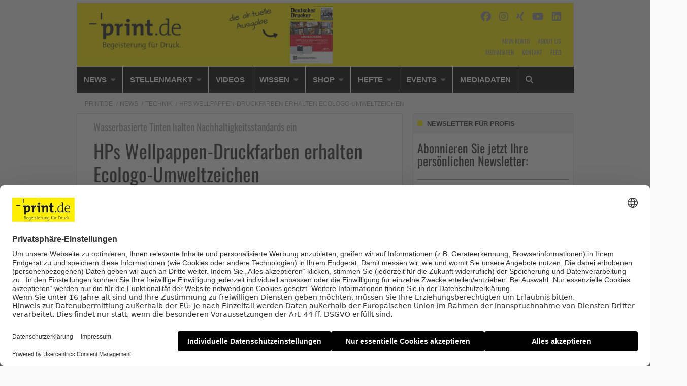

--- FILE ---
content_type: text/javascript
request_url: https://form-builder.digitalmobil.com/js/token.js
body_size: 55
content:

function fbs__set_alive_token(instance) {
    let field = document.querySelector('#x_j_token_' + instance);
    field.value = '74970fb681e6d266bc057fc274ae5672.857bea2dbca6526ffa4e8e3edf456aff';
}
